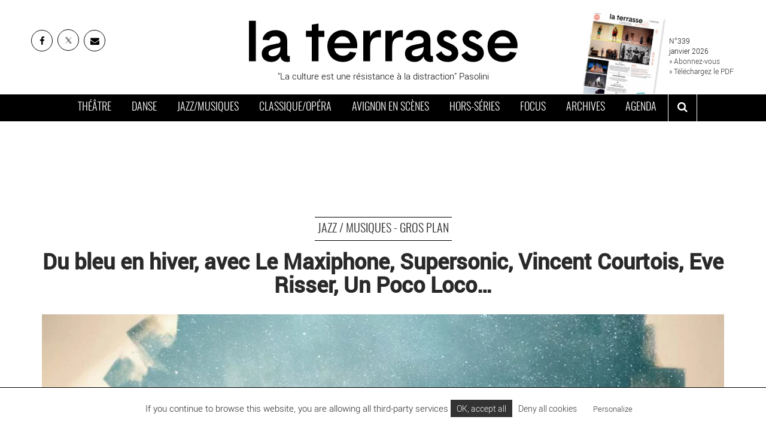

--- FILE ---
content_type: text/html; charset=UTF-8
request_url: https://www.journal-laterrasse.fr/du-bleu-en-hiver-avec-le-maxiphone-supersonic-vincent-courtois-eve-risser-un-poco-loco/
body_size: 16283
content:

<!DOCTYPE html>
<html lang="fr-FR">
<meta charset="utf-8" />
<link rel="canonical" href="https://www.journal-laterrasse.fr/du-bleu-en-hiver-avec-le-maxiphone-supersonic-vincent-courtois-eve-risser-un-poco-loco/">
<meta name="viewport" content="width=device-width, initial-scale=1">

<meta name='robots' content='index, follow, max-image-preview:large, max-snippet:-1, max-video-preview:-1' />
	<style>img:is([sizes="auto" i], [sizes^="auto," i]) { contain-intrinsic-size: 3000px 1500px }</style>
	
	<!-- This site is optimized with the Yoast SEO plugin v26.2 - https://yoast.com/wordpress/plugins/seo/ -->
	<title>Du bleu en hiver, avec Le Maxiphone, Supersonic, Vincent Courtois, Eve Risser, Un Poco Loco…</title>
	<meta name="description" content="Un festival de jazz de Brive à Tulle, des rives de la Corrèze à celles de la Vézère." />
	<link rel="canonical" href="https://www.journal-laterrasse.fr/du-bleu-en-hiver-avec-le-maxiphone-supersonic-vincent-courtois-eve-risser-un-poco-loco/" />
	<meta property="og:locale" content="fr_FR" />
	<meta property="og:type" content="article" />
	<meta property="og:title" content="Du bleu en hiver, avec Le Maxiphone, Supersonic, Vincent Courtois, Eve Risser, Un Poco Loco…" />
	<meta property="og:description" content="Un festival de jazz de Brive à Tulle, des rives de la Corrèze à celles de la Vézère." />
	<meta property="og:url" content="https://www.journal-laterrasse.fr/du-bleu-en-hiver-avec-le-maxiphone-supersonic-vincent-courtois-eve-risser-un-poco-loco/" />
	<meta property="og:site_name" content="Journal La Terrasse" />
	<meta property="article:publisher" content="https://www.facebook.com/journal.laterrasse/" />
	<meta property="article:published_time" content="2018-12-19T16:17:26+00:00" />
	<meta property="article:modified_time" content="2019-02-03T15:16:55+00:00" />
	<meta property="og:image" content="https://www.journal-laterrasse.fr/wp-content/uploads/2018/12/supersonic.jpg" />
	<meta property="og:image:width" content="1100" />
	<meta property="og:image:height" content="601" />
	<meta property="og:image:type" content="image/jpeg" />
	<meta name="author" content="dan_laterrasse" />
	<meta name="twitter:card" content="summary_large_image" />
	<meta name="twitter:creator" content="@news_laterrasse" />
	<meta name="twitter:site" content="@news_laterrasse" />
	<script type="application/ld+json" class="yoast-schema-graph">{"@context":"https://schema.org","@graph":[{"@type":"Article","@id":"https://www.journal-laterrasse.fr/du-bleu-en-hiver-avec-le-maxiphone-supersonic-vincent-courtois-eve-risser-un-poco-loco/#article","isPartOf":{"@id":"https://www.journal-laterrasse.fr/du-bleu-en-hiver-avec-le-maxiphone-supersonic-vincent-courtois-eve-risser-un-poco-loco/"},"author":{"name":"dan_laterrasse","@id":"https://www.journal-laterrasse.fr/#/schema/person/b90b3cc6827e54ce7555ab1e99ba7583"},"headline":"Du bleu en hiver, avec Le Maxiphone, Supersonic, Vincent Courtois, Eve Risser, Un Poco Loco…","datePublished":"2018-12-19T16:17:26+00:00","dateModified":"2019-02-03T15:16:55+00:00","mainEntityOfPage":{"@id":"https://www.journal-laterrasse.fr/du-bleu-en-hiver-avec-le-maxiphone-supersonic-vincent-courtois-eve-risser-un-poco-loco/"},"wordCount":326,"publisher":{"@id":"https://www.journal-laterrasse.fr/#organization"},"image":{"@id":"https://www.journal-laterrasse.fr/du-bleu-en-hiver-avec-le-maxiphone-supersonic-vincent-courtois-eve-risser-un-poco-loco/#primaryimage"},"thumbnailUrl":"https://www.journal-laterrasse.fr/wp-content/uploads/2018/12/supersonic.jpg","keywords":["Eve Risser","Vincent Courtois"],"articleSection":["Jazz / Musiques"],"inLanguage":"fr-FR"},{"@type":"WebPage","@id":"https://www.journal-laterrasse.fr/du-bleu-en-hiver-avec-le-maxiphone-supersonic-vincent-courtois-eve-risser-un-poco-loco/","url":"https://www.journal-laterrasse.fr/du-bleu-en-hiver-avec-le-maxiphone-supersonic-vincent-courtois-eve-risser-un-poco-loco/","name":"Du bleu en hiver, avec Le Maxiphone, Supersonic, Vincent Courtois, Eve Risser, Un Poco Loco…","isPartOf":{"@id":"https://www.journal-laterrasse.fr/#website"},"primaryImageOfPage":{"@id":"https://www.journal-laterrasse.fr/du-bleu-en-hiver-avec-le-maxiphone-supersonic-vincent-courtois-eve-risser-un-poco-loco/#primaryimage"},"image":{"@id":"https://www.journal-laterrasse.fr/du-bleu-en-hiver-avec-le-maxiphone-supersonic-vincent-courtois-eve-risser-un-poco-loco/#primaryimage"},"thumbnailUrl":"https://www.journal-laterrasse.fr/wp-content/uploads/2018/12/supersonic.jpg","datePublished":"2018-12-19T16:17:26+00:00","dateModified":"2019-02-03T15:16:55+00:00","description":"Un festival de jazz de Brive à Tulle, des rives de la Corrèze à celles de la Vézère.","breadcrumb":{"@id":"https://www.journal-laterrasse.fr/du-bleu-en-hiver-avec-le-maxiphone-supersonic-vincent-courtois-eve-risser-un-poco-loco/#breadcrumb"},"inLanguage":"fr-FR","potentialAction":[{"@type":"ReadAction","target":["https://www.journal-laterrasse.fr/du-bleu-en-hiver-avec-le-maxiphone-supersonic-vincent-courtois-eve-risser-un-poco-loco/"]}]},{"@type":"ImageObject","inLanguage":"fr-FR","@id":"https://www.journal-laterrasse.fr/du-bleu-en-hiver-avec-le-maxiphone-supersonic-vincent-courtois-eve-risser-un-poco-loco/#primaryimage","url":"https://www.journal-laterrasse.fr/wp-content/uploads/2018/12/supersonic.jpg","contentUrl":"https://www.journal-laterrasse.fr/wp-content/uploads/2018/12/supersonic.jpg","width":1100,"height":601,"caption":"Supersonic, le groupe de Thomas de Pourquery, invité du Festival « Du bleu en hiver »."},{"@type":"BreadcrumbList","@id":"https://www.journal-laterrasse.fr/du-bleu-en-hiver-avec-le-maxiphone-supersonic-vincent-courtois-eve-risser-un-poco-loco/#breadcrumb","itemListElement":[{"@type":"ListItem","position":1,"name":"Accueil","item":"https://www.journal-laterrasse.fr/"},{"@type":"ListItem","position":2,"name":"Du bleu en hiver, avec Le Maxiphone, Supersonic, Vincent Courtois, Eve Risser, Un Poco Loco…"}]},{"@type":"WebSite","@id":"https://www.journal-laterrasse.fr/#website","url":"https://www.journal-laterrasse.fr/","name":"Journal La Terrasse","description":"Théâtre, cirque, marionnettes, danse,musique classique, musique contemporaine, opéra, musiques du monde, jazz, chanson. Le journal de référence des arts vivants","publisher":{"@id":"https://www.journal-laterrasse.fr/#organization"},"potentialAction":[{"@type":"SearchAction","target":{"@type":"EntryPoint","urlTemplate":"https://www.journal-laterrasse.fr/?s={search_term_string}"},"query-input":{"@type":"PropertyValueSpecification","valueRequired":true,"valueName":"search_term_string"}}],"inLanguage":"fr-FR"},{"@type":"Organization","@id":"https://www.journal-laterrasse.fr/#organization","name":"Journal La Terrasse","url":"https://www.journal-laterrasse.fr/","logo":{"@type":"ImageObject","inLanguage":"fr-FR","@id":"https://www.journal-laterrasse.fr/#/schema/logo/image/","url":"https://www.journal-laterrasse.fr/wp-content/uploads/2018/12/logo2.jpg","contentUrl":"https://www.journal-laterrasse.fr/wp-content/uploads/2018/12/logo2.jpg","width":650,"height":150,"caption":"Journal La Terrasse"},"image":{"@id":"https://www.journal-laterrasse.fr/#/schema/logo/image/"},"sameAs":["https://www.facebook.com/journal.laterrasse/","https://x.com/news_laterrasse","https://www.instagram.com/journal.laterrasse/","https://www.linkedin.com/company/journal-la-terrasse/"]},{"@type":"Person","@id":"https://www.journal-laterrasse.fr/#/schema/person/b90b3cc6827e54ce7555ab1e99ba7583","name":"dan_laterrasse","image":{"@type":"ImageObject","inLanguage":"fr-FR","@id":"https://www.journal-laterrasse.fr/#/schema/person/image/","url":"https://secure.gravatar.com/avatar/5a6ae905dbb1813105dc80e93a3bcf88f1ba1e50ea5ca84c49e63938e30fada2?s=96&d=mm&r=g","contentUrl":"https://secure.gravatar.com/avatar/5a6ae905dbb1813105dc80e93a3bcf88f1ba1e50ea5ca84c49e63938e30fada2?s=96&d=mm&r=g","caption":"dan_laterrasse"},"description":"dan_laterrasse13"}]}</script>
	<!-- / Yoast SEO plugin. -->


<meta name='keywords' content='Eve Risser, Vincent Courtois' />
<style id='global-styles-inline-css' type='text/css'>
:root{--wp--preset--aspect-ratio--square: 1;--wp--preset--aspect-ratio--4-3: 4/3;--wp--preset--aspect-ratio--3-4: 3/4;--wp--preset--aspect-ratio--3-2: 3/2;--wp--preset--aspect-ratio--2-3: 2/3;--wp--preset--aspect-ratio--16-9: 16/9;--wp--preset--aspect-ratio--9-16: 9/16;--wp--preset--color--black: #000000;--wp--preset--color--cyan-bluish-gray: #abb8c3;--wp--preset--color--white: #fff;--wp--preset--color--pale-pink: #f78da7;--wp--preset--color--vivid-red: #cf2e2e;--wp--preset--color--luminous-vivid-orange: #ff6900;--wp--preset--color--luminous-vivid-amber: #fcb900;--wp--preset--color--light-green-cyan: #7bdcb5;--wp--preset--color--vivid-green-cyan: #00d084;--wp--preset--color--pale-cyan-blue: #8ed1fc;--wp--preset--color--vivid-cyan-blue: #0693e3;--wp--preset--color--vivid-purple: #9b51e0;--wp--preset--color--dark: #000000;--wp--preset--color--gray-light: #f4f4f4;--wp--preset--color--gray-medium: #a0a0a0;--wp--preset--gradient--vivid-cyan-blue-to-vivid-purple: linear-gradient(135deg,rgba(6,147,227,1) 0%,rgb(155,81,224) 100%);--wp--preset--gradient--light-green-cyan-to-vivid-green-cyan: linear-gradient(135deg,rgb(122,220,180) 0%,rgb(0,208,130) 100%);--wp--preset--gradient--luminous-vivid-amber-to-luminous-vivid-orange: linear-gradient(135deg,rgba(252,185,0,1) 0%,rgba(255,105,0,1) 100%);--wp--preset--gradient--luminous-vivid-orange-to-vivid-red: linear-gradient(135deg,rgba(255,105,0,1) 0%,rgb(207,46,46) 100%);--wp--preset--gradient--very-light-gray-to-cyan-bluish-gray: linear-gradient(135deg,rgb(238,238,238) 0%,rgb(169,184,195) 100%);--wp--preset--gradient--cool-to-warm-spectrum: linear-gradient(135deg,rgb(74,234,220) 0%,rgb(151,120,209) 20%,rgb(207,42,186) 40%,rgb(238,44,130) 60%,rgb(251,105,98) 80%,rgb(254,248,76) 100%);--wp--preset--gradient--blush-light-purple: linear-gradient(135deg,rgb(255,206,236) 0%,rgb(152,150,240) 100%);--wp--preset--gradient--blush-bordeaux: linear-gradient(135deg,rgb(254,205,165) 0%,rgb(254,45,45) 50%,rgb(107,0,62) 100%);--wp--preset--gradient--luminous-dusk: linear-gradient(135deg,rgb(255,203,112) 0%,rgb(199,81,192) 50%,rgb(65,88,208) 100%);--wp--preset--gradient--pale-ocean: linear-gradient(135deg,rgb(255,245,203) 0%,rgb(182,227,212) 50%,rgb(51,167,181) 100%);--wp--preset--gradient--electric-grass: linear-gradient(135deg,rgb(202,248,128) 0%,rgb(113,206,126) 100%);--wp--preset--gradient--midnight: linear-gradient(135deg,rgb(2,3,129) 0%,rgb(40,116,252) 100%);--wp--preset--font-size--small: 13px;--wp--preset--font-size--medium: 20px;--wp--preset--font-size--large: 36px;--wp--preset--font-size--x-large: 42px;--wp--preset--spacing--20: 0.44rem;--wp--preset--spacing--30: 0.67rem;--wp--preset--spacing--40: 1rem;--wp--preset--spacing--50: 1.5rem;--wp--preset--spacing--60: 2.25rem;--wp--preset--spacing--70: 3.38rem;--wp--preset--spacing--80: 5.06rem;--wp--preset--shadow--natural: 6px 6px 9px rgba(0, 0, 0, 0.2);--wp--preset--shadow--deep: 12px 12px 50px rgba(0, 0, 0, 0.4);--wp--preset--shadow--sharp: 6px 6px 0px rgba(0, 0, 0, 0.2);--wp--preset--shadow--outlined: 6px 6px 0px -3px rgba(255, 255, 255, 1), 6px 6px rgba(0, 0, 0, 1);--wp--preset--shadow--crisp: 6px 6px 0px rgba(0, 0, 0, 1);}:where(.is-layout-flex){gap: 0.5em;}:where(.is-layout-grid){gap: 0.5em;}body .is-layout-flex{display: flex;}.is-layout-flex{flex-wrap: wrap;align-items: center;}.is-layout-flex > :is(*, div){margin: 0;}body .is-layout-grid{display: grid;}.is-layout-grid > :is(*, div){margin: 0;}:where(.wp-block-columns.is-layout-flex){gap: 2em;}:where(.wp-block-columns.is-layout-grid){gap: 2em;}:where(.wp-block-post-template.is-layout-flex){gap: 1.25em;}:where(.wp-block-post-template.is-layout-grid){gap: 1.25em;}.has-black-color{color: var(--wp--preset--color--black) !important;}.has-cyan-bluish-gray-color{color: var(--wp--preset--color--cyan-bluish-gray) !important;}.has-white-color{color: var(--wp--preset--color--white) !important;}.has-pale-pink-color{color: var(--wp--preset--color--pale-pink) !important;}.has-vivid-red-color{color: var(--wp--preset--color--vivid-red) !important;}.has-luminous-vivid-orange-color{color: var(--wp--preset--color--luminous-vivid-orange) !important;}.has-luminous-vivid-amber-color{color: var(--wp--preset--color--luminous-vivid-amber) !important;}.has-light-green-cyan-color{color: var(--wp--preset--color--light-green-cyan) !important;}.has-vivid-green-cyan-color{color: var(--wp--preset--color--vivid-green-cyan) !important;}.has-pale-cyan-blue-color{color: var(--wp--preset--color--pale-cyan-blue) !important;}.has-vivid-cyan-blue-color{color: var(--wp--preset--color--vivid-cyan-blue) !important;}.has-vivid-purple-color{color: var(--wp--preset--color--vivid-purple) !important;}.has-black-background-color{background-color: var(--wp--preset--color--black) !important;}.has-cyan-bluish-gray-background-color{background-color: var(--wp--preset--color--cyan-bluish-gray) !important;}.has-white-background-color{background-color: var(--wp--preset--color--white) !important;}.has-pale-pink-background-color{background-color: var(--wp--preset--color--pale-pink) !important;}.has-vivid-red-background-color{background-color: var(--wp--preset--color--vivid-red) !important;}.has-luminous-vivid-orange-background-color{background-color: var(--wp--preset--color--luminous-vivid-orange) !important;}.has-luminous-vivid-amber-background-color{background-color: var(--wp--preset--color--luminous-vivid-amber) !important;}.has-light-green-cyan-background-color{background-color: var(--wp--preset--color--light-green-cyan) !important;}.has-vivid-green-cyan-background-color{background-color: var(--wp--preset--color--vivid-green-cyan) !important;}.has-pale-cyan-blue-background-color{background-color: var(--wp--preset--color--pale-cyan-blue) !important;}.has-vivid-cyan-blue-background-color{background-color: var(--wp--preset--color--vivid-cyan-blue) !important;}.has-vivid-purple-background-color{background-color: var(--wp--preset--color--vivid-purple) !important;}.has-black-border-color{border-color: var(--wp--preset--color--black) !important;}.has-cyan-bluish-gray-border-color{border-color: var(--wp--preset--color--cyan-bluish-gray) !important;}.has-white-border-color{border-color: var(--wp--preset--color--white) !important;}.has-pale-pink-border-color{border-color: var(--wp--preset--color--pale-pink) !important;}.has-vivid-red-border-color{border-color: var(--wp--preset--color--vivid-red) !important;}.has-luminous-vivid-orange-border-color{border-color: var(--wp--preset--color--luminous-vivid-orange) !important;}.has-luminous-vivid-amber-border-color{border-color: var(--wp--preset--color--luminous-vivid-amber) !important;}.has-light-green-cyan-border-color{border-color: var(--wp--preset--color--light-green-cyan) !important;}.has-vivid-green-cyan-border-color{border-color: var(--wp--preset--color--vivid-green-cyan) !important;}.has-pale-cyan-blue-border-color{border-color: var(--wp--preset--color--pale-cyan-blue) !important;}.has-vivid-cyan-blue-border-color{border-color: var(--wp--preset--color--vivid-cyan-blue) !important;}.has-vivid-purple-border-color{border-color: var(--wp--preset--color--vivid-purple) !important;}.has-vivid-cyan-blue-to-vivid-purple-gradient-background{background: var(--wp--preset--gradient--vivid-cyan-blue-to-vivid-purple) !important;}.has-light-green-cyan-to-vivid-green-cyan-gradient-background{background: var(--wp--preset--gradient--light-green-cyan-to-vivid-green-cyan) !important;}.has-luminous-vivid-amber-to-luminous-vivid-orange-gradient-background{background: var(--wp--preset--gradient--luminous-vivid-amber-to-luminous-vivid-orange) !important;}.has-luminous-vivid-orange-to-vivid-red-gradient-background{background: var(--wp--preset--gradient--luminous-vivid-orange-to-vivid-red) !important;}.has-very-light-gray-to-cyan-bluish-gray-gradient-background{background: var(--wp--preset--gradient--very-light-gray-to-cyan-bluish-gray) !important;}.has-cool-to-warm-spectrum-gradient-background{background: var(--wp--preset--gradient--cool-to-warm-spectrum) !important;}.has-blush-light-purple-gradient-background{background: var(--wp--preset--gradient--blush-light-purple) !important;}.has-blush-bordeaux-gradient-background{background: var(--wp--preset--gradient--blush-bordeaux) !important;}.has-luminous-dusk-gradient-background{background: var(--wp--preset--gradient--luminous-dusk) !important;}.has-pale-ocean-gradient-background{background: var(--wp--preset--gradient--pale-ocean) !important;}.has-electric-grass-gradient-background{background: var(--wp--preset--gradient--electric-grass) !important;}.has-midnight-gradient-background{background: var(--wp--preset--gradient--midnight) !important;}.has-small-font-size{font-size: var(--wp--preset--font-size--small) !important;}.has-medium-font-size{font-size: var(--wp--preset--font-size--medium) !important;}.has-large-font-size{font-size: var(--wp--preset--font-size--large) !important;}.has-x-large-font-size{font-size: var(--wp--preset--font-size--x-large) !important;}
:where(.wp-block-post-template.is-layout-flex){gap: 1.25em;}:where(.wp-block-post-template.is-layout-grid){gap: 1.25em;}
:where(.wp-block-columns.is-layout-flex){gap: 2em;}:where(.wp-block-columns.is-layout-grid){gap: 2em;}
:root :where(.wp-block-pullquote){font-size: 1.5em;line-height: 1.6;}
</style>
<script type="text/javascript" src="https://cdn.by.wonderpush.com/sdk/1.1/wonderpush-loader.min.js" async></script>
<script type="text/javascript">
  window.WonderPush = window.WonderPush || [];
  window.WonderPush.push(['init', {"customDomain":"https:\/\/www.journal-laterrasse.fr\/wp-content\/plugins\/mailin\/","serviceWorkerUrl":"wonderpush-worker-loader.min.js?webKey=38873d5c4547bb5260e9917886e671b9ad696e642b9c5e34a90d7aef00f9d83a","frameUrl":"wonderpush.min.html","webKey":"38873d5c4547bb5260e9917886e671b9ad696e642b9c5e34a90d7aef00f9d83a"}]);
</script><meta name="apple-itunes-app" content="app-id=1105523373">
<meta name="facebook-domain-verification" content="p515ber8n2vmz8je4k1xgufz0rh2gm" />  
<link rel="shortcut icon" type="image/x-icon" href="https://www.journal-laterrasse.fr/wp-content/themes/laterrasse/assets/img/favicon.png">
  

<!-- Google Tag Manager -->
<script>(function(w,d,s,l,i){w[l]=w[l]||[];w[l].push({'gtm.start':
new Date().getTime(),event:'gtm.js'});var f=d.getElementsByTagName(s)[0],
j=d.createElement(s),dl=l!='dataLayer'?'&l='+l:'';j.async=true;j.src=
'https://www.googletagmanager.com/gtm.js?id='+i+dl;f.parentNode.insertBefore(j,f);
})(window,document,'script','dataLayer','GTM-MCNFHBF');</script>
<!-- End Google Tag Manager -->


<link href="https://www.journal-laterrasse.fr/wp-content/themes/laterrasse/assets/css/main.min.css?v=23" rel="stylesheet" media="all" defer>
</head>

<body>
<!-- Google Tag Manager (noscript) -->
<noscript><iframe src="https://www.googletagmanager.com/ns.html?id=GTM-MCNFHBF"
height="0" width="0" style="display:none;visibility:hidden"></iframe></noscript>
<!-- End Google Tag Manager (noscript) -->

<div id="searchbox">
  <div class="close-btn"><i class="fa fa-times-circle" aria-hidden="true"></i></div>
       <form class="form-inline" action="/">
  <div class="form-group">
    <input type="text" class="form-control"  name="s" id="s"  placeholder="mot clé">
  </div>
    <button type="submit" class="btn btn-default">OK</button>
</form>
 
</div>

  <header id="mainheader">
    <div class="head container-fluid">
      <div class="row-height">
        <div class="col-sm-3 links col-height">

          <ul class="list-inline">

            <li><a href="https://www.facebook.com/journal.laterrasse/" target="_blank" rel="noopener" class="top-social" title="La Terrasse sur Facebook - Nouvelle fenêtre"><i class="fa fa-facebook"></i></a></li>
            <li><a href="https://twitter.com/news_laterrasse" target="_blank" rel="noopener" class="top-social" title="Twitter La Terrasse - Nouvelle fenêtre">
<svg width="16" height="16" viewBox="0 0 24 24" fill="none" xmlns="http://www.w3.org/2000/svg">
<path d="M16.82 20.768L3.753 3.968C3.68413 3.87931 3.64152 3.77307 3.63004 3.66137C3.61855 3.54967 3.63864 3.43698 3.68803 3.33613C3.73741 3.23528 3.8141 3.15032 3.90938 3.09089C4.00466 3.03147 4.11471 2.99998 4.227 3H6.707C6.79829 3.00014 6.88836 3.0211 6.97032 3.06131C7.05229 3.10151 7.124 3.15989 7.18 3.232L20.247 20.032C20.3159 20.1207 20.3585 20.2269 20.37 20.3386C20.3814 20.4503 20.3614 20.563 20.312 20.6639C20.2626 20.7647 20.1859 20.8497 20.0906 20.9091C19.9953 20.9685 19.8853 21 19.773 21H17.293C17.2017 20.9999 17.1116 20.9789 17.0297 20.9387C16.9477 20.8985 16.876 20.8401 16.82 20.768Z" stroke="black" stroke-width="1.5"/>
<path d="M20 3L4 21" stroke="black" stroke-linecap="round"/>
</svg></a></li>
            <li><a href="https://sibforms.com/serve/[base64]" target="_blank" rel="noopener" class="top-social" title="Inscrivez-vous à la newsletter de La Terrasse"><i class="fa fa-envelope"></i></a></li>
          </ul>
        </div>

        <div class="col-sm-6 brand col-height">
               <a href="https://www.journal-laterrasse.fr" title="La Terrasse">
           <img src="https://www.journal-laterrasse.fr/wp-content/themes/laterrasse/assets/img/Logo_LaTerrasse.svg" width="450" height="78" alt="La Terrasse">
          
         </a>

                   <p>"La culture est une résistance à la distraction" Pasolini</p>
       </div>

       <div class="col-sm-3 couv col-height">

        
        <figure>
          <img width="250" height="355" src="https://www.journal-laterrasse.fr/wp-content/uploads/2025/12/Une_LA_TERRASSE_339_janvier2026.jpg" class="attachment- size- wp-post-image" alt="" title="Télécharger le Journal La Terrasse" decoding="async" loading="lazy" />          <figcaption> N°339 <br> 
            janvier 2026<br> 
            <a href="/abonnement/">» Abonnez-vous</a><br>
            <a href="/journal/">» Téléchargez le PDF</a>
          </figcaption>
        </figure>

            

      </div>
      
    </div>
  </div>



  <nav id="navbar-main" class="navbar">
    <div class="container-fluid">
      <div class="navbar-header">
        <button type="button" class="navbar-toggle collapsed" data-toggle="collapse" data-target="#navbar" aria-expanded="false" aria-controls="navbar">
          <span class="sr-only">Toggle navigation</span>
          <span class="icon-bar"></span>
          <span class="icon-bar"></span>
          <span class="icon-bar"></span>
        </button>
      </div>
      <div id="navbar" class="collapse navbar-collapse">

        <ul class="nav navbar-nav ">
          <li class="theatre"><a href="https://www.journal-laterrasse.fr/theatre/" title="Actualité théâtre, théâtre contemporain, cirque, marionnettes sur Paris et en France : agenda des spectacles et sorties, critiques de pièces, entretiens">Théâtre</a></li>
        <li class="danse"><a href="https://www.journal-laterrasse.fr/danse/" title="Actualité danse, danse contemporaine sur Paris et en France : agenda des spectacles et sorties, critiques de ballets et spectacles, lieux de référence, entretiens">Danse</a></li>
        <li class="musiques"><a href="https://www.journal-laterrasse.fr/musiques/" title="Actualité jazz, musique contemporaine, comédie musicale, concerts sur Paris et en France : agenda des spectacles et sorties, critiques de concerts, lieux de référence">Jazz/Musiques</a></li>
        <li class="classique"><a href="https://www.journal-laterrasse.fr/classique/" title="Actualité opéra, musique classique, musique de chambre, concert symphonique sur Paris et en France : agenda des spectacles et sorties, critiques de concerts, entretiens">Classique/Opéra</a></li>
        <li class="avignon"><a href="https://www.journal-laterrasse.fr/festival-avignon/" title="Toute l'actualité du Festival d'Avignon : l'agenda et les critiques des pièces de théâtres et des spectacles du Festival">Avignon en scènes</a></li>
        <li class="horsserie"><a href="https://www.journal-laterrasse.fr/hors-series-accueil/" title="Les numéros hors-séries du Journal la Terrasse : cirque, théâtre, danse, opéra...">Hors-séries</a></li>
        <li class="focus"><a href="https://www.journal-laterrasse.fr/focus-accueil/" title="Les focus du Journal la Terrasse">Focus</a></li>
        <li class="focus"><a href="https://www.journal-laterrasse.fr/journal/" title="Les archives du Journal la Terrasse">Archives</a></li>
        <li class="focus"><a href="https://www.journal-laterrasse.fr/agenda/" title="L'agenda des sorties et spectacles sur Paris et en France : Théâtre, opéra, jazz, danse...">Agenda</a></li>

         <li class="last" ><button id="btnsearch" aria-label="ouvrir la recherche" aria-controls="searchbox"><i class="fa fa-search" aria-hidden="true" ></i></button></li>
       </ul>

     </div>
     <!--/.nav-collapse -->
   </div>
 </nav>
</header>

<div id="hban_1" class="horizontal_ban container"></div> 



<!-- ////////////////////////////// CONTENU PRINCIPAL ////////////////////////////// -->
<style>
  .content a{
    text-decoration: underline;
  }
   .content a:hover{
    text-decoration: none;
  }

</style>
<main  >
  <div class="container">
<section class="ban-article">

    <p class="cat"><a href="../musiques" >Jazz / Musiques - Gros Plan</a></p>
    <h1>Du bleu en hiver, avec Le Maxiphone, Supersonic, Vincent Courtois, Eve Risser, Un Poco Loco…</h1>
    <div class="cover cover_wrapper cover_diaporama">
              
     
      <img width="1098" height="600" src="https://www.journal-laterrasse.fr/wp-content/uploads/2018/12/supersonic-1098x600.jpg" class=" wp-post-image" alt="Du bleu en hiver, avec Le Maxiphone, Supersonic, Vincent Courtois, Eve Risser, Un Poco Loco… - Critique sortie Jazz / Musiques Tulle Salle Latreille" decoding="async" fetchpriority="high" srcset="https://www.journal-laterrasse.fr/wp-content/uploads/2018/12/supersonic-1098x600.jpg 1098w, https://www.journal-laterrasse.fr/wp-content/uploads/2018/12/supersonic-480x262.jpg 480w, https://www.journal-laterrasse.fr/wp-content/uploads/2018/12/supersonic-768x420.jpg 768w, https://www.journal-laterrasse.fr/wp-content/uploads/2018/12/supersonic-600x328.jpg 600w, https://www.journal-laterrasse.fr/wp-content/uploads/2018/12/supersonic-350x191.jpg 350w, https://www.journal-laterrasse.fr/wp-content/uploads/2018/12/supersonic-670x366.jpg 670w, https://www.journal-laterrasse.fr/wp-content/uploads/2018/12/supersonic.jpg 1100w" sizes="(max-width: 1098px) 100vw, 1098px" />      <div class="copyright">©<span>Supersonic, le groupe de Thomas de Pourquery, invité du Festival « Du bleu en hiver ».</span></div>
                           </div>
  <div class="legende">Supersonic, le groupe de Thomas de Pourquery, invité du Festival « Du bleu en hiver ».</div>

  <div class="cartouche">
      <h2>CORREZE / FESTIVAL </h2>
      <span>Publié le 19 décembre 2018 - N° 272</span>    


  </div>


</section>

<section class="main-article">
  <div class="row">
  <aside class="col-sm-2 share-bar">
    <h2>Partager sur</h2>
    <ul class="list-unstyled shares">
      <li><a href="#" class="fbshare"><i class="fa fa-facebook"></i> FACEBOOK</a> </li>
       <li><a href="#" class="twshare"><i class="fa fa-twitter"></i> TWITTER</a> </li>
       <li><a href="#" class="linkedinshare"><i class="fa fa-linkedin"></i> LINKEDIN</a> </li>
        <li><a href="#" class="mailshare"><i class="fa fa-envelope"></i> MAIL</a> </li>
        
        <!-- <li><a href="#" class="embedshare" data-toggle="modal" data-target=".modal-embed"><i class="fa fa-code" ></i> INtégrer</a> </li> -->
            </ul>


  </aside>

  <div class="col-sm-7 content">
    <div class="chapo"> <p><strong>Un festival de jazz de Brive à Tulle, des rives de la Corrèze à celles de la Vézère.</strong></p>
  </div>
    </p><p>Du bleu bien sûr mais aussi et peut-être surtout du beau et du bon sont au programme de ce jeune et brillant festival, qui compte déjà treize éditions à son actif. Accueillie sous la bannière de L’Empreinte, la nouvelle scène nationale de Brive-Tulle, la programmation se déploie aussi hors-les-murs au fil de 28 concerts (dont la moitié sont gratuits), autour du goût assumé et revendiqué « <em>de s’aventurer dans les genres musicaux les plus variés pour le plaisir de la découverte et de l’émotion </em>». Impossible de citer tous ses invités mais l’affiche du festival convoque à la fois des forces musicales locales reconnues (on pense au remuant collectif Le Maxiphone) et des artistes de premier plan qui font l’actualité au niveau national et international.</p><div class="squarepost_ban" id="pban"></div>
<p><strong>Casting de choc</strong></p>
<p>A remarquer prioritairement au programme : le trio « Love of life » du violoncelliste Vincent Courtois inspiré par l’écrivain américain Jack London, le trio Un Poco Loco (avec Fidel Fourneyron au trombone) dans deux programmes et hommages (« Feelin’ Pretty » autour de Leonard Bernstein et « Ornithologie » pour saluer Charlie Parker), le saxophoniste Emile Parisien pour les dix ans de son quartet dans le répertoire du nouvel album « Double Screening », le rayonnant Supersonic Quintet de Thomas de Pourquery, le passionnant et jeune trio Three days of forest récemment distingué par Jazz Migration, le White Desert Orchestra de la pianiste et compositrice Eve Risser, l’une des plus singulières aventures de grande formation en Europe, ou encore le pianiste Roberto Negro qui dans « Celui qui porte des œufs ne se bagarre pas », s’empare des mots du romancier congolais Fiston Mwanza Mujila. Avant de finir sur le dancefloor, en concert de clôture, avec le Rai fiévreux du chanteur Sofiane Saidi associé aux musiciens de Mazalda, entre électronique et derbouka.</p>
<p>Jean-Luc Caradec</p>
 <div class="tags">
    <a href="https://www.journal-laterrasse.fr/tag/eve-risser/" rel="tag">Eve Risser</a><a href="https://www.journal-laterrasse.fr/tag/vincent-courtois/" rel="tag">Vincent Courtois</a>    </div>


</div>

    <aside class="col-sm-3">

    <div id="vban_1" class="vertical_ban"></div>    
      <div class="viewspost">
        
		<div class="top">
	<h2>les plus lus</h2>
	<a href="https://www.journal-laterrasse.fr/christian-olivier-et-son-groupe-les-tetes-raides-mis-a-lhonneur-par-le-theatre-dejazet/"><article class="row no-gutter">
			<div class="col-sm-4"><img width="480" height="262" src="[data-uri]" class="lazy wp-post-image" alt="" data-original="https://www.journal-laterrasse.fr/wp-content/uploads/2025/12/Christian-Olivier@Hadrien-Picard_r-480x262.jpg" decoding="async" loading="lazy" srcset="https://www.journal-laterrasse.fr/wp-content/uploads/2025/12/Christian-Olivier@Hadrien-Picard_r-480x262.jpg 480w, https://www.journal-laterrasse.fr/wp-content/uploads/2025/12/Christian-Olivier@Hadrien-Picard_r-768x419.jpg 768w, https://www.journal-laterrasse.fr/wp-content/uploads/2025/12/Christian-Olivier@Hadrien-Picard_r.jpg 1100w" sizes="auto, (max-width: 480px) 100vw, 480px" />		
			</div>
			<div class="col-sm-7">
				<span class="cat">Jazz / Musiques - Agenda </span>
				<p>Christian Olivier et son groupe Les Têtes Raides mis à l&rsquo;honneur par le Théâtre Déjazet</p> 
			</div>
			<div class="col-sm-1">1</div>
            </article>
            </a><a href="https://www.journal-laterrasse.fr/stomp-casse-les-codes-et-brise-les-oeilleres/"><article class="row no-gutter">
			<div class="col-sm-4"><img width="480" height="262" src="[data-uri]" class="lazy wp-post-image" alt="" data-original="https://www.journal-laterrasse.fr/wp-content/uploads/2025/10/Stomp-c-Steve-McNicholas_r-480x262.jpg" decoding="async" loading="lazy" srcset="https://www.journal-laterrasse.fr/wp-content/uploads/2025/10/Stomp-c-Steve-McNicholas_r-480x262.jpg 480w, https://www.journal-laterrasse.fr/wp-content/uploads/2025/10/Stomp-c-Steve-McNicholas_r-768x419.jpg 768w, https://www.journal-laterrasse.fr/wp-content/uploads/2025/10/Stomp-c-Steve-McNicholas_r.jpg 1100w" sizes="auto, (max-width: 480px) 100vw, 480px" />		
			</div>
			<div class="col-sm-7">
				<span class="cat">Musiques du monde - Agenda </span>
				<p>Stomp casse les codes et brise les œillères</p> 
			</div>
			<div class="col-sm-1">2</div>
            </article>
            </a><a href="https://www.journal-laterrasse.fr/africolor-met-en-oeuvre-un-gros-plan-sur-le-cinquantenaire-des-independances-lusophones-notamment-en-angola/"><article class="row no-gutter">
			<div class="col-sm-4"><img width="480" height="263" src="[data-uri]" class="lazy wp-post-image" alt="" data-original="https://www.journal-laterrasse.fr/wp-content/uploads/2025/10/africolor_angola_credits-Eden-Sapalalo-1-480x263.jpg" decoding="async" loading="lazy" srcset="https://www.journal-laterrasse.fr/wp-content/uploads/2025/10/africolor_angola_credits-Eden-Sapalalo-1-480x263.jpg 480w, https://www.journal-laterrasse.fr/wp-content/uploads/2025/10/africolor_angola_credits-Eden-Sapalalo-1-768x421.jpg 768w, https://www.journal-laterrasse.fr/wp-content/uploads/2025/10/africolor_angola_credits-Eden-Sapalalo-1.jpg 1100w" sizes="auto, (max-width: 480px) 100vw, 480px" />		
			</div>
			<div class="col-sm-7">
				<span class="cat">World music - Festival </span>
				<p>Africolor met en œuvre un gros plan sur le cinquantenaire des indépendances lusophones, notamment en Angola</p> 
			</div>
			<div class="col-sm-1">3</div>
            </article>
            </a><a href="https://www.journal-laterrasse.fr/the-orchestral-qawwali-project-cree-une-extase-qui-conjugue-corps-et-ame/"><article class="row no-gutter">
			<div class="col-sm-4"><img width="480" height="262" src="[data-uri]" class="lazy wp-post-image" alt="" data-original="https://www.journal-laterrasse.fr/wp-content/uploads/2025/10/orchestral_qawwali_projectJPG_r-480x262.jpg" decoding="async" loading="lazy" srcset="https://www.journal-laterrasse.fr/wp-content/uploads/2025/10/orchestral_qawwali_projectJPG_r-480x262.jpg 480w, https://www.journal-laterrasse.fr/wp-content/uploads/2025/10/orchestral_qawwali_projectJPG_r-768x419.jpg 768w, https://www.journal-laterrasse.fr/wp-content/uploads/2025/10/orchestral_qawwali_projectJPG_r.jpg 1100w" sizes="auto, (max-width: 480px) 100vw, 480px" />		
			</div>
			<div class="col-sm-7">
				<span class="cat">Musiques du monde - Agenda </span>
				<p>The Orchestral Qawwali Project crée une extase qui conjugue corps et âme</p> 
			</div>
			<div class="col-sm-1">4</div>
            </article>
            </a><a href="https://www.journal-laterrasse.fr/le-collectif-de-taiko-japonais-kodo-est-de-retour-pour-presenter-luminance/"><article class="row no-gutter">
			<div class="col-sm-4"><img width="480" height="262" src="[data-uri]" class="lazy wp-post-image" alt="" data-original="https://www.journal-laterrasse.fr/wp-content/uploads/2025/10/Kodo-c-DR_r-480x262.jpg" decoding="async" loading="lazy" srcset="https://www.journal-laterrasse.fr/wp-content/uploads/2025/10/Kodo-c-DR_r-480x262.jpg 480w, https://www.journal-laterrasse.fr/wp-content/uploads/2025/10/Kodo-c-DR_r-768x419.jpg 768w, https://www.journal-laterrasse.fr/wp-content/uploads/2025/10/Kodo-c-DR_r.jpg 1100w" sizes="auto, (max-width: 480px) 100vw, 480px" />		
			</div>
			<div class="col-sm-7">
				<span class="cat">Musiques du monde - Agenda </span>
				<p> le collectif de taïko japonais Kodo est de retour pour présenter « Luminance »</p> 
			</div>
			<div class="col-sm-1">5</div>
            </article>
            </a></div>          
      </div>


      <div class="fb">
         
      </div> 

  </aside>

</div>
</section>
<div class="mt-5 main-art-ban">

<div id="hban_3" class="horizontal_ban container"></div></div>

<section class="art-infos" id="artinfos">

  
  <div class="row no-gutter">
    <div class="col-sm-6">
      <div class="infos">
      <h2>A propos de l'événement</h2>
              <strong>Du bleu en hiver, avec Le Maxiphone, Supersonic, Vincent Courtois, Eve Risser, Un Poco Loco…</strong> <br>
                        du jeudi 24 janvier 2019 au samedi 2 février 2019 <br> 
          
      Salle Latreille<br>Impasse Latreille, 19000 Tulle<br>
      <br><p>Tél. 05 55 22 15 22.</p>

</div>


    </div>
    <div class="col-sm-6">
     <div id="artmap"></div>

  <script type="text/javascript">
        var imgdir="https://www.journal-laterrasse.fr/wp-content/themes/laterrasse/assets/img";
        var commune="";
        var datas =[{"title":"Du bleu en hiver, avec Le Maxiphone, Supersonic, Vincent Courtois, Eve Risser, Un Poco Loco\u2026","section":"musiques","lat":"45.266962626035784","lng":"1.7707410408183935","slug":"du-bleu-en-hiver-avec-le-maxiphone-supersonic-vincent-courtois-eve-risser-un-poco-loco","fileurl":"https:\/\/www.journal-laterrasse.fr\/wp-content\/uploads\/2018\/12\/supersonic-350x200.jpg","infos":[{"term_id":22768,"name":"Salle Latreille","slug":"salle-latreille","term_group":0,"term_taxonomy_id":22844,"taxonomy":"lieu","description":"","parent":0,"count":1,"filter":"raw"}]}]        </script>
      </div>


  </div>



</section>
 



<nav class="row otherposts no-gutter">

<div class="col-sm-6">
  <a href="https://www.journal-laterrasse.fr/poetic-trance-nouvel-album-daziz-sahmaoui/">

   <div class="cover">
                        <img width="1098" height="600" src="[data-uri]" class="lazy wp-post-image" alt="" data-original="https://www.journal-laterrasse.fr/wp-content/uploads/2018/12/aziz_sahmaoui©Thomas-Dorn-1098x600.jpg" decoding="async" srcset="https://www.journal-laterrasse.fr/wp-content/uploads/2018/12/aziz_sahmaoui©Thomas-Dorn-1098x600.jpg 1098w, https://www.journal-laterrasse.fr/wp-content/uploads/2018/12/aziz_sahmaoui©Thomas-Dorn-480x262.jpg 480w, https://www.journal-laterrasse.fr/wp-content/uploads/2018/12/aziz_sahmaoui©Thomas-Dorn-768x420.jpg 768w, https://www.journal-laterrasse.fr/wp-content/uploads/2018/12/aziz_sahmaoui©Thomas-Dorn-600x328.jpg 600w, https://www.journal-laterrasse.fr/wp-content/uploads/2018/12/aziz_sahmaoui©Thomas-Dorn-350x191.jpg 350w, https://www.journal-laterrasse.fr/wp-content/uploads/2018/12/aziz_sahmaoui©Thomas-Dorn-670x366.jpg 670w, https://www.journal-laterrasse.fr/wp-content/uploads/2018/12/aziz_sahmaoui©Thomas-Dorn.jpg 1100w" sizes="(max-width: 1098px) 100vw, 1098px" />         </div>

    <div class="caption">
      <span><i class="fa fa-chevron-left"></i> précédent</span>

      <p>« Poetic Trance », nouvel album d’Aziz Sahmaoui</p></div>


    </a>
</div>
  




<div class="col-sm-6 text-right">
  <a href="https://www.journal-laterrasse.fr/les-melodies-du-bonheur-de-marc-berthoumieux-dans-son-nouvel-album-le-bal-des-mondes/">
   <div class="cover">
                        <img width="670" height="365" src="[data-uri]" class="lazy wp-post-image" alt="" data-original="https://www.journal-laterrasse.fr/wp-content/uploads/2018/12/Marc_Berthoumieux-670x365.jpg" decoding="async" srcset="https://www.journal-laterrasse.fr/wp-content/uploads/2018/12/Marc_Berthoumieux-670x365.jpg 670w, https://www.journal-laterrasse.fr/wp-content/uploads/2018/12/Marc_Berthoumieux-350x191.jpg 350w, https://www.journal-laterrasse.fr/wp-content/uploads/2018/12/Marc_Berthoumieux-768x419.jpg 768w, https://www.journal-laterrasse.fr/wp-content/uploads/2018/12/Marc_Berthoumieux-600x327.jpg 600w, https://www.journal-laterrasse.fr/wp-content/uploads/2018/12/Marc_Berthoumieux.jpg 1100w" sizes="(max-width: 670px) 100vw, 670px" />         </div>

    <div class="caption">
      <span>suivant <i class="fa fa-chevron-right"></i> </span>
      <p>Les mélodies du bonheur de Marc Berthoumieux dans son nouvel album « Le bal des mondes »</p>
    </div>
</a>
  </div>
</nav>


      <div class=" text-center mt-5">
          <a class="bt bt-border" href="../musiques" >Tous les articles Jazz / Musiques</a>
      </div>


</div>







     
   
 <section class="more-art">
  <div class="container">
 <h2><span>A lire aussi sur La Terrasse</span> </h2>
  <div class="row">
    <div class="col-sm-4 item-more">
      
      <article>
        <a href="https://www.journal-laterrasse.fr/le-clarinettiste-yom-en-trio-avec-frederic-deville-au-violoncelle-et-giani-caserotto-a-la-guitare/" title="Le clarinettiste Yom en trio avec Fréderic Deville au violoncelle et Giani Caserotto à la guitare - Critique sortie Jazz / Musiques Pantin La Dynamo de Pantin">
          <div class="cover cover_wrapper">
                        <img width="480" height="262" src="[data-uri]" class="lazy wp-post-image" alt="Le clarinettiste Yom en trio avec Fréderic Deville au violoncelle et Giani Caserotto à la guitare - Critique sortie Jazz / Musiques Pantin La Dynamo de Pantin" data-original="https://www.journal-laterrasse.fr/wp-content/uploads/2018/12/yom-480x262.jpg" decoding="async" loading="lazy" srcset="https://www.journal-laterrasse.fr/wp-content/uploads/2018/12/yom-480x262.jpg 480w, https://www.journal-laterrasse.fr/wp-content/uploads/2018/12/yom-768x419.jpg 768w, https://www.journal-laterrasse.fr/wp-content/uploads/2018/12/yom-600x327.jpg 600w, https://www.journal-laterrasse.fr/wp-content/uploads/2018/12/yom-350x191.jpg 350w, https://www.journal-laterrasse.fr/wp-content/uploads/2018/12/yom-670x365.jpg 670w, https://www.journal-laterrasse.fr/wp-content/uploads/2018/12/yom.jpg 1100w" sizes="auto, (max-width: 480px) 100vw, 480px" />                      </div>
      

         <div class="caption">
          <span class="cat">Jazz / Musiques - Agenda </span>
           <h3>Le clarinettiste Yom en trio avec Fréderic Deville au violoncelle et Giani Caserotto à la guitare</h3>
           <p>Le véloce clarinettiste qui joue à [...]</p>
           <time>Le vendredi 25 janvier 2019</time> 
         </div>
         </a>
         <a href="https://www.journal-laterrasse.fr/le-clarinettiste-yom-en-trio-avec-frederic-deville-au-violoncelle-et-giani-caserotto-a-la-guitare/" class="bllink">Le clarinettiste Yom en trio avec Fréderic Deville au violoncelle et Giani Caserotto à la guitare - Critique sortie Jazz / Musiques Pantin La Dynamo de Pantin </a>
       </article></div>
      <div class="col-sm-4 item-more">
      
      <article>
        <a href="https://www.journal-laterrasse.fr/au-sunset-sunside-avec-alain-jean-marie-pete-horsfall-et-walt-weiskopf/" title="Au Sunset-Sunside, avec Alain Jean-Marie, Pete Horsfall et Walt Weiskopf - Critique sortie Jazz / Musiques Paris Sunset-Sunside">
          <div class="cover cover_wrapper">
                        <img width="480" height="262" src="[data-uri]" class="lazy wp-post-image" alt="Au Sunset-Sunside, avec Alain Jean-Marie, Pete Horsfall et Walt Weiskopf - Critique sortie Jazz / Musiques Paris Sunset-Sunside" data-original="https://www.journal-laterrasse.fr/wp-content/uploads/2018/12/Walt_Weiskopf-480x262.jpg" decoding="async" loading="lazy" srcset="https://www.journal-laterrasse.fr/wp-content/uploads/2018/12/Walt_Weiskopf-480x262.jpg 480w, https://www.journal-laterrasse.fr/wp-content/uploads/2018/12/Walt_Weiskopf-768x420.jpg 768w, https://www.journal-laterrasse.fr/wp-content/uploads/2018/12/Walt_Weiskopf-1098x600.jpg 1098w, https://www.journal-laterrasse.fr/wp-content/uploads/2018/12/Walt_Weiskopf-600x328.jpg 600w, https://www.journal-laterrasse.fr/wp-content/uploads/2018/12/Walt_Weiskopf-350x191.jpg 350w, https://www.journal-laterrasse.fr/wp-content/uploads/2018/12/Walt_Weiskopf-670x366.jpg 670w, https://www.journal-laterrasse.fr/wp-content/uploads/2018/12/Walt_Weiskopf.jpg 1100w" sizes="auto, (max-width: 480px) 100vw, 480px" />                      </div>
      

         <div class="caption">
          <span class="cat">Jazz / Musiques - Agenda </span>
           <h3>Au Sunset-Sunside, avec Alain Jean-Marie, Pete Horsfall et Walt Weiskopf</h3>
           <p>Trois temps forts, et trois dates uniques au [...]</p>
           <time>Du jeudi 10 janvier 2019 au 26 janvier 2019</time> 
         </div>
         </a>
         <a href="https://www.journal-laterrasse.fr/au-sunset-sunside-avec-alain-jean-marie-pete-horsfall-et-walt-weiskopf/" class="bllink">Au Sunset-Sunside, avec Alain Jean-Marie, Pete Horsfall et Walt Weiskopf - Critique sortie Jazz / Musiques Paris Sunset-Sunside </a>
       </article></div>
      <div class="col-sm-4 item-more">
      
      <article>
        <a href="https://www.journal-laterrasse.fr/ici-bas-faure-vu-par-baum-et-sonia-bester/" title="Ici-Bas : Fauré vu par BAUM et Sonia Bester - Critique sortie Jazz / Musiques Paris Le 104">
          <div class="cover cover_wrapper">
                        <img width="480" height="262" src="[data-uri]" class="lazy wp-post-image" alt="Ici-Bas : Fauré vu par BAUM et Sonia Bester - Critique sortie Jazz / Musiques Paris Le 104" data-original="https://www.journal-laterrasse.fr/wp-content/uploads/2018/12/elise_caron-480x262.jpg" decoding="async" loading="lazy" srcset="https://www.journal-laterrasse.fr/wp-content/uploads/2018/12/elise_caron-480x262.jpg 480w, https://www.journal-laterrasse.fr/wp-content/uploads/2018/12/elise_caron-768x419.jpg 768w, https://www.journal-laterrasse.fr/wp-content/uploads/2018/12/elise_caron-600x327.jpg 600w, https://www.journal-laterrasse.fr/wp-content/uploads/2018/12/elise_caron-350x191.jpg 350w, https://www.journal-laterrasse.fr/wp-content/uploads/2018/12/elise_caron-670x365.jpg 670w, https://www.journal-laterrasse.fr/wp-content/uploads/2018/12/elise_caron.jpg 1100w" sizes="auto, (max-width: 480px) 100vw, 480px" />                      </div>
      

         <div class="caption">
          <span class="cat">Jazz / Musiques - Gros Plan </span>
           <h3>Ici-Bas : Fauré vu par BAUM et Sonia Bester</h3>
           <p>Les mélodies de Gabriel Fauré sous influence [...]</p>
           <time>Le mercredi 6 février 2019</time> 
         </div>
         </a>
         <a href="https://www.journal-laterrasse.fr/ici-bas-faure-vu-par-baum-et-sonia-bester/" class="bllink">Ici-Bas : Fauré vu par BAUM et Sonia Bester - Critique sortie Jazz / Musiques Paris Le 104 </a>
       </article></div>
       

      </div>



  </div>




</section>
 
</main>



<div id="relancebar" >

    <div class="container-fluid">
    <div class="row ">
      <div class="closebtn">x</div>

      <div class="col-sm-10">
          <div class="container-bar">
          <div class="row">
             <div class="col-sm-7">
                      <p class="title">Suivez-nous pour ne rien manquer sur le Jazz </strong></p>
                      <a href="https://sibforms.com/serve/[base64]" target="_blank" rel="noopener" class="bt bt-bdwhite">S'inscrire à la newsletter</a>

                </div>

                <div class="col-sm-5 socials">

                <div class="row">
                    <div class="col-sm-3">
                      <a href="https://www.facebook.com/journal.laterrasse/" target="_blank"  rel="noopener" title="La Terrasse sur Facebook - Nouvelle fenêtre"><i class="fa fa-facebook"></i>
                        <strong>91000</strong>abonnés</a>

                      </div>

                       <div class="col-sm-3">
                      <a href="https://twitter.com/news_laterrasse" target="_blank"  rel="noopener" title="Twitter La Terrasse - Nouvelle fenêtre"><i class="fa fa-twitter"></i>
                        <strong>0</strong>abonnés</a>
                      </div>

                      <div class="col-sm-3">
                        <a href="https://www.instagram.com/journal.laterrasse/" target="_blank"  rel="noopener" title="Instagram La Terrasse - Nouvelle fenêtre"><i class="fa fa-instagram"></i>
                           <strong>48000</strong>abonnés</a>

                      </div>

                  

                         <div class="col-sm-3">
                        <a href="https://www.linkedin.com/company/journal-la-terrasse/" target="_blank"  rel="noopener" title="Linkedin La Terrasse - Nouvelle fenêtre"><i class="fa fa-linkedin"></i>
                         <strong>5367</strong>abonnés</a>

                      </div>




                </div>



                </div>
          </div>
      </div>
      </div>

            <div class="col-sm-2 otherposts">
      

          <a href="https://www.journal-laterrasse.fr/les-melodies-du-bonheur-de-marc-berthoumieux-dans-son-nouvel-album-le-bal-des-mondes/">
           <div class="cover">
                                        <img width="670" height="365" src="[data-uri]" class="lazy wp-post-image" alt="" data-original="https://www.journal-laterrasse.fr/wp-content/uploads/2018/12/Marc_Berthoumieux-670x365.jpg" decoding="async" srcset="https://www.journal-laterrasse.fr/wp-content/uploads/2018/12/Marc_Berthoumieux-670x365.jpg 670w, https://www.journal-laterrasse.fr/wp-content/uploads/2018/12/Marc_Berthoumieux-350x191.jpg 350w, https://www.journal-laterrasse.fr/wp-content/uploads/2018/12/Marc_Berthoumieux-768x419.jpg 768w, https://www.journal-laterrasse.fr/wp-content/uploads/2018/12/Marc_Berthoumieux-600x327.jpg 600w, https://www.journal-laterrasse.fr/wp-content/uploads/2018/12/Marc_Berthoumieux.jpg 1100w" sizes="(max-width: 670px) 100vw, 670px" />                 </div>

            <div class="caption">
              <span>article suivant <i class="fa fa-chevron-right"></i> </span>
              <p>Les mélodies du bonheur de Marc Berthoumieux dans son nouvel album « Le bal ...</p>
            </div>
        </a>
          
          

      </div>
         


    

     

  </div>

</div>
</div>






<link href="https://www.journal-laterrasse.fr/wp-content/themes/laterrasse/assets/css/leaflet.css" rel="stylesheet" media="all">





 


<script type="speculationrules">
{"prefetch":[{"source":"document","where":{"and":[{"href_matches":"\/*"},{"not":{"href_matches":["\/wp-*.php","\/wp-admin\/*","\/wp-content\/uploads\/*","\/wp-content\/*","\/wp-content\/plugins\/*","\/wp-content\/themes\/laterrasse\/*","\/*\\?(.+)"]}},{"not":{"selector_matches":"a[rel~=\"nofollow\"]"}},{"not":{"selector_matches":".no-prefetch, .no-prefetch a"}}]},"eagerness":"conservative"}]}
</script>



<div id="hban_2" class="horizontal_ban container"></div> 

<div id="newsletter-pop">
  <div class="closebtn">x</div>
        <div class="row">
          <div class="col-sm-5"><img src="https://www.journal-laterrasse.fr/wp-content/themes/laterrasse/assets/img/newsletter.jpg" alt="La newsletter de la  Terrasse" width="149" height="109"></div>
          <div class="col-sm-7">
             <p  class="title">Abonnez-vous à la newsletter</p>
             <p>Recevez notre sélection d'articles sur le Jazz / les Musiques</p>
             <a href="https://sibforms.com/serve/[base64]" target="_blank" rel="noopener" class="bt bt-black">S'inscrire</a>


		
			<style>
				form#sib_signup_form_1 p.sib-alert-message {
    padding: 6px 12px;
    margin-bottom: 20px;
    border: 1px solid transparent;
    border-radius: 4px;
    -webkit-box-sizing: border-box;
    -moz-box-sizing: border-box;
    box-sizing: border-box;
}
form#sib_signup_form_1 p.sib-alert-message-error {
    background-color: #f2dede;
    border-color: #ebccd1;
    color: #a94442;
}
form#sib_signup_form_1 p.sib-alert-message-success {
    background-color: #dff0d8;
    border-color: #d6e9c6;
    color: #3c763d;
}
form#sib_signup_form_1 p.sib-alert-message-warning {
    background-color: #fcf8e3;
    border-color: #faebcc;
    color: #8a6d3b;
}			</style>
			







        </div>
  </div>

</div>


<footer>

 <div id="surfooter">


  <div class="container">
    <div class="row">
    

      <div class="col-sm-6">

          <p class="title">Suivez-nous pour ne rien manquer sur <strong>le Jazz / les Musiques</strong></p>
       <!-- <p>Inscrivez-vous à la newsletter</p> -->
       <a href="https://sibforms.com/serve/[base64]" target="_blank" rel="noopener" class="bt bt-black">S'inscrire à la newsletter</a>



    </div>

    <div class="col-sm-6 socials">

    <div class="row">
        <div class="col-xs-6">
          <a href="https://www.facebook.com/journal.laterrasse/" target="_blank" rel="noopener" title="La Terrasse sur Facebook - Nouvelle fenêtre"><i class="fa fa-facebook"></i>
            <strong>91000</strong>abonnés</a>

          </div>

           <div class="col-xs-6">
          <a href="https://twitter.com/news_laterrasse" target="_blank" rel="noopener" title="Twitter La Terrasse - Nouvelle fenêtre"><span><svg width="16" height="16" viewBox="0 0 24 24" fill="none" xmlns="http://www.w3.org/2000/svg">
<path d="M16.82 20.768L3.753 3.968C3.68413 3.87931 3.64152 3.77307 3.63004 3.66137C3.61855 3.54967 3.63864 3.43698 3.68803 3.33613C3.73741 3.23528 3.8141 3.15032 3.90938 3.09089C4.00466 3.03147 4.11471 2.99998 4.227 3H6.707C6.79829 3.00014 6.88836 3.0211 6.97032 3.06131C7.05229 3.10151 7.124 3.15989 7.18 3.232L20.247 20.032C20.3159 20.1207 20.3585 20.2269 20.37 20.3386C20.3814 20.4503 20.3614 20.563 20.312 20.6639C20.2626 20.7647 20.1859 20.8497 20.0906 20.9091C19.9953 20.9685 19.8853 21 19.773 21H17.293C17.2017 20.9999 17.1116 20.9789 17.0297 20.9387C16.9477 20.8985 16.876 20.8401 16.82 20.768Z" stroke="black" stroke-width="1.5"/>
<path d="M20 3L4 21" stroke="black" stroke-linecap="round"/>
</svg></span>
            <strong>8603</strong>abonnés</a>
          </div>

          

          <div class="col-xs-6">
            <a href="https://www.instagram.com/journallaterrasse/" target="_blank" rel="noopener" title="Instagram La Terrasse - Nouvelle fenêtre"><i class="fa fa-instagram"></i>
               <strong>48000</strong>abonnés</a>

          </div>

      

             <div class="col-xs-6">
            <a href="https://www.linkedin.com/company/journallaterrasse/" target="_blank" rel="noopener" title="Linkedin La Terrasse - Nouvelle fenêtre"><i class="fa fa-linkedin"></i>
              <strong>5367</strong>abonnés</a>

          </div>
          <div class="col-xs-6">
          <a href="https://www.tiktok.com/@journallaterrasse" target="_blank" rel="noopener" title="Tiktok La Terrasse - Nouvelle fenêtre"><span><svg width="16" height="18" viewBox="0 0 16 18" fill="none" xmlns="http://www.w3.org/2000/svg">
<path d="M12.6 2.82C11.9166 2.03953 11.5399 1.0374 11.54 0H8.45V12.4C8.42667 13.0712 8.14352 13.7071 7.66031 14.1735C7.1771 14.6399 6.5316 14.9004 5.86 14.9C4.44 14.9 3.26 13.74 3.26 12.3C3.26 10.58 4.92 9.29 6.63 9.82V6.66C3.18 6.2 0.160004 8.88 0.160004 12.3C0.160004 15.63 2.92 18 5.85 18C8.99 18 11.54 15.45 11.54 12.3V6.01C12.793 6.90985 14.2974 7.39265 15.84 7.39V4.3C15.84 4.3 13.96 4.39 12.6 2.82Z" fill="black" style="fill:black;fill-opacity:1;"/>
</svg>
</span>
            <strong>1172</strong>abonnés</a> 
          </div>




    </div>



    </div>

  </div>


</div>
</div>
<!--  <-->







<div  id="mainfooter">


  <div class="container">
    <div class="row">
     <div class="col-sm-5">
      <svg><use xmlns:xlink="http://www.w3.org/1999/xlink" xlink:href="https://www.journal-laterrasse.fr/wp-content/themes/laterrasse/assets/img/Logo_LaTerrasse.svg#main"></use></svg>
      <p>La Terrasse est le journal de référence du monde des arts vivants depuis 1992. Il propose chaque mois une sélection de critiques, portraits, entretiens, articles, focus, dossiers dans les domaines du théâtre, du cirque contemporain, de la danse, de la marionnette, de l’opéra, de la musique classique, du jazz,  des musiques du monde et de la chanson.</p>


    </div>

    <div class="col-sm-2 "> 
      <ul class="list-unstyled">
 
        <li class="theatre"><a href="https://www.journal-laterrasse.fr/theatre/">Théâtre</a></li>
        <li class="danse"><a href="https://www.journal-laterrasse.fr/danse/">Danse</a></li>
        <li class="musiques"><a href="https://www.journal-laterrasse.fr/musiques/">Jazz/Musiques</a></li>
        <li class="classique"><a href="https://www.journal-laterrasse.fr/classique/">Classique/Opéra</a></li>
        <li class="avignon"><a href="https://www.journal-laterrasse.fr/avignon/">Avignon en scènes</a></li>
        <li class="horsserie"><a href="https://www.journal-laterrasse.fr/hors-series-accueil/">Hors-séries</a></li>
        <li class="focus"><a href="https://www.journal-laterrasse.fr/focus-accueil/">Focus</a></li>

        <li><a href="https://www.journal-laterrasse.fr/qui-sommes-nous/">Qui sommes-nous ?</a></li>
        <li><a href="https://www.journal-laterrasse.fr/contacts/">Contacts</a></li>
        <li><a href="https://www.journal-laterrasse.fr/abonnement/">Abonnez-vous</a></li>
        <li><a href="https://www.journal-laterrasse.fr/tarifs-publicitaires/">Tarifs publicitaires</a></li>
            


      </ul>
    </div>

    <div class="col-sm-5 ">
      <div class="col-sm-8 appli">
        <p>Téléchargez <br>l'application La Terrasse </p>
        <ul class="list-inline">
          <li><a href="https://itunes.apple.com/fr/app/la-terrasse-journal/id1105523373" target="_blank" rel="noopener"><img src="https://www.journal-laterrasse.fr/wp-content/themes/laterrasse/assets/img/btn_applestore.svg" alt="L'application La Terrasse sur Apple" width="100" height="30"></a> </li>
          <li><a href="https://play.google.com/store/apps/details?id=com.laterrasse.app" target="_blank" rel="noopener"><img src="https://www.journal-laterrasse.fr/wp-content/themes/laterrasse/assets/img/btn_googleplay.svg" alt="L'application La Terrasse sur Android" width="100" height="30"></a> </li>
        </ul>



      </div>
      <div class="col-sm-4 imgappli">
        <img src="https://www.journal-laterrasse.fr/wp-content/themes/laterrasse/assets/img/appli.jpg" alt="L'application La Terrase"  width="106" height="187">


      </div>



    </div>

  </div>
  <div class="row subfooter">
    <div class="col-sm-6">
     <a href="/">La Terrasse ©2021</a> | <a href="/mentions-legales/">Mentions légales</a>
   </div>  
   <div class="col-sm-6">

    <a href="http://www.clair-et-net.com" title="Agence Digitale Paris" >Réalisation : Clair et Net.</a>


  </div>    
  

</div>

</div>

</div>



</footer>

<!-- <div id="popnewsletter">

    <div class="container">
      <div class="btnclose closevid"><i class="fa fa-times"></i></div>
        <div class="">
            <div class="col-sm-5"><img src="https://www.journal-laterrasse.fr/wp-content/themes/laterrasse/assets/img/couv.png " alt=""></div>
            <div class="col-sm-7 text-left">
              <p class="lead">Recevez le meilleur <br>du spectacle vivant</h2>
              <p>Abonnez-vous gratuitement à notre newsletter pour recevoir chaque semaine dans votre boîte email le meilleur du spectacle vivant : critique, agenda, dossier, entretien, Théâtre, Danse, Musiques... séléctionné par la rédaction </p>
               
  <i class="fa fa-envelope" aria-hidden="true"></i>
			<form id="sib_signup_form_1" method="post" class="sib_signup_form">
				<div class="sib_loader" style="display:none;"><img src="/wp-includes/images/spinner.gif" alt="loader"></div>
				<input type="hidden" name="sib_form_action" value="subscribe_form_submit">
				<input type="hidden" name="sib_form_id" value="1">
                <input type="hidden" name="sib_form_alert_notice" value="">
                <input type="hidden" name="sib_security" value="e16eadc965">
				<div class="sib_signup_box_inside_1">
					<div style="/*display:none*/" class="sib_msg_disp">
					</div>
					<div class="form-inline">
  <div class="form-group">
    <input type="email" class="sib-email-area form-control" name="email" required="required" placeholder="Votre email">
  </div>

 <button type="submit" class="bt">OK</button>

</div>				</div>
			</form>


            </div>

        </div>


    </div>
  

</div> -->
<script type="text/javascript">
    var rootUrl = "https://www.journal-laterrasse.fr",
    is_mobile = "",
    tarteaucitronForceCDN = "https://www.journal-laterrasse.fr/wp-content/themes/laterrasse/assets/js/tarteaucitron/";
</script>




<script src="https://www.journal-laterrasse.fr/wp-content/themes/laterrasse/assets/js/app.min.js?v=14" defer></script>
<script src="https://www.journal-laterrasse.fr/wp-content/themes/laterrasse/assets/js/banner.min.js?v=1768903977" defer></script>
  <script src="https://www.journal-laterrasse.fr/wp-content/themes/laterrasse/assets/js/map.min.js?v=4" defer></script>
<script type='text/javascript' id='sib-front-js-js-extra'>
/* <![CDATA[ */
var sibErrMsg = {"invalidMail":"Veuillez entrer une adresse e-mail valide.","requiredField":"Veuillez compl\u00e9ter les champs obligatoires.","invalidDateFormat":"Veuillez entrer une date valide.","invalidSMSFormat":"Please fill out valid phone number"};
var ajax_sib_front_object = {"ajax_url":"\/wp-admin\/admin-ajax.php","ajax_nonce":"4303f49f6b","flag_url":"\/wp-content\/plugins\/mailin\/img\/flags\/"};
/* ]]> */
</script>
<script type='text/javascript' src="/wp-content/plugins/mailin/js/mailin-front.js?ver=1636036339' id='sib-front-js-js" defer></script>
    

</body>
</html>





--- FILE ---
content_type: image/svg+xml
request_url: https://www.journal-laterrasse.fr/wp-content/themes/laterrasse/assets/img/btn_applestore.svg
body_size: 3194
content:
<svg xmlns="http://www.w3.org/2000/svg" viewBox="0 0 135 40"><path fill="#FFF" d="M134.032 35.268a3.83 3.83 0 01-3.834 3.83H4.729a3.835 3.835 0 01-3.839-3.83V4.725A3.84 3.84 0 014.729.89h125.468a3.834 3.834 0 013.834 3.835l.001 30.543z"/><path fill="#A6A6A6" d="M130.198 39.989H4.729A4.73 4.73 0 010 35.268V4.726A4.733 4.733 0 014.729 0h125.468a4.735 4.735 0 014.729 4.726v30.542c.002 2.604-2.123 4.721-4.728 4.721z"/><path d="M134.032 35.268a3.83 3.83 0 01-3.834 3.83H4.729a3.835 3.835 0 01-3.839-3.83V4.725A3.84 3.84 0 014.729.89h125.468a3.834 3.834 0 013.834 3.835l.001 30.543z"/><path fill="#FFF" d="M30.128 19.784c-.029-3.223 2.639-4.791 2.761-4.864-1.511-2.203-3.853-2.504-4.676-2.528-1.967-.207-3.875 1.177-4.877 1.177-1.022 0-2.565-1.157-4.228-1.123-2.14.033-4.142 1.272-5.24 3.196-2.266 3.923-.576 9.688 1.595 12.859 1.086 1.554 2.355 3.287 4.016 3.226 1.625-.065 2.232-1.035 4.193-1.035 1.943 0 2.513 1.035 4.207.996 1.744-.026 2.842-1.56 3.89-3.127 1.255-1.778 1.759-3.533 1.779-3.623-.04-.014-3.386-1.292-3.42-5.154zM26.928 10.306c.874-1.093 1.472-2.58 1.306-4.089-1.265.056-2.847.875-3.758 1.944-.806.942-1.526 2.486-1.34 3.938 1.421.106 2.88-.717 3.792-1.793z"/><g fill="#FFF"><path d="M53.665 31.504h-2.271l-1.244-3.909h-4.324l-1.185 3.909H42.43l4.285-13.308h2.646l4.304 13.308zm-3.89-5.549L48.65 22.48c-.119-.355-.343-1.191-.671-2.507h-.04c-.132.566-.343 1.402-.632 2.507l-1.106 3.475h3.574zM64.663 26.588c0 1.632-.443 2.922-1.33 3.869-.794.843-1.781 1.264-2.958 1.264-1.271 0-2.185-.453-2.74-1.361v5.035h-2.132V25.063c0-1.025-.027-2.076-.079-3.154h1.875l.119 1.521h.04c.711-1.146 1.79-1.72 3.238-1.72 1.132 0 2.077.447 2.833 1.342.755.897 1.134 2.075 1.134 3.536zm-2.172.078c0-.934-.21-1.704-.632-2.311-.461-.631-1.08-.947-1.856-.947-.526 0-1.004.176-1.431.523-.428.35-.708.807-.839 1.373a2.784 2.784 0 00-.099.648v1.602c0 .696.214 1.285.642 1.768.428.479.984.721 1.668.721.803 0 1.428-.311 1.875-.928.448-.619.672-1.435.672-2.449zM75.7 26.588c0 1.632-.443 2.922-1.33 3.869-.795.843-1.781 1.264-2.959 1.264-1.271 0-2.185-.453-2.74-1.361v5.035h-2.132V25.063c0-1.025-.027-2.076-.079-3.154h1.875l.119 1.521h.04c.71-1.146 1.789-1.72 3.238-1.72 1.131 0 2.076.447 2.834 1.342.754.897 1.134 2.075 1.134 3.536zm-2.173.078c0-.934-.211-1.704-.633-2.311-.461-.631-1.078-.947-1.854-.947-.526 0-1.004.176-1.433.523-.428.35-.707.807-.838 1.373a2.86 2.86 0 00-.101.648v1.602c0 .696.215 1.285.642 1.768.428.479.983.721 1.67.721.804 0 1.429-.311 1.875-.928.448-.619.672-1.435.672-2.449zM88.04 27.771c0 1.133-.396 2.054-1.183 2.765-.866.776-2.075 1.165-3.625 1.165-1.433 0-2.58-.276-3.446-.829l.493-1.777c.935.554 1.962.83 3.08.83.804 0 1.429-.182 1.875-.543.447-.362.673-.846.673-1.45 0-.541-.187-.994-.554-1.363-.369-.367-.979-.711-1.836-1.025-2.33-.869-3.496-2.141-3.496-3.813 0-1.092.412-1.985 1.233-2.685.822-.698 1.912-1.047 3.269-1.047 1.211 0 2.22.211 3.021.632l-.535 1.738c-.754-.408-1.604-.612-2.557-.612-.752 0-1.343.185-1.765.553-.354.329-.535.73-.535 1.206 0 .525.205.961.613 1.303.354.315 1 .658 1.935 1.026 1.146.462 1.987 1 2.526 1.618.544.618.814 1.389.814 2.308zM95.107 23.508h-2.351v4.659c0 1.185.414 1.776 1.244 1.776.381 0 .697-.032.947-.1l.059 1.619c-.42.157-.973.236-1.657.236-.843 0-1.5-.258-1.976-.771-.474-.514-.711-1.375-.711-2.587v-4.837h-1.399v-1.6h1.399v-1.757l2.094-.632v2.389h2.351v1.605zM105.689 26.627c0 1.475-.422 2.686-1.265 3.633-.881.975-2.053 1.461-3.514 1.461-1.41 0-2.531-.467-3.367-1.4-.836-.935-1.254-2.112-1.254-3.533 0-1.487.433-2.705 1.293-3.652.862-.947 2.024-1.422 3.485-1.422 1.408 0 2.539.469 3.396 1.402.819.905 1.226 2.075 1.226 3.511zm-2.21.049c0-.879-.189-1.633-.57-2.264-.447-.762-1.088-1.143-1.916-1.143-.854 0-1.51.381-1.955 1.143-.383.631-.572 1.398-.572 2.304 0 .88.189 1.636.572 2.265.461.763 1.104 1.144 1.938 1.144.814 0 1.453-.39 1.916-1.162.39-.647.587-1.406.587-2.287zM112.622 23.783a3.71 3.71 0 00-.672-.059c-.75 0-1.33.281-1.738.85-.354.5-.532 1.132-.532 1.895v5.035h-2.132V24.93c0-1.104-.021-2.113-.062-3.021h1.856l.078 1.836h.06c.226-.631.58-1.14 1.065-1.521a2.574 2.574 0 011.541-.515c.197 0 .375.015.533.039l.003 2.035zM122.157 26.252a5 5 0 01-.078.967h-6.396c.023.948.334 1.674.928 2.174.539.446 1.236.67 2.092.67.947 0 1.811-.149 2.588-.453l.334 1.479c-.908.396-1.98.593-3.217.593-1.488 0-2.656-.438-3.506-1.312-.848-.875-1.273-2.052-1.273-3.524 0-1.445.395-2.65 1.186-3.611.828-1.026 1.947-1.539 3.355-1.539 1.383 0 2.43.513 3.141 1.539.563.812.846 1.82.846 3.017zm-2.033-.553c.015-.633-.125-1.178-.414-1.639-.369-.595-.937-.891-1.698-.891-.697 0-1.265.289-1.697.869-.354.461-.565 1.016-.631 1.658l4.44.003z"/></g><g fill="#FFF"><path d="M48.747 13.433H47.63l-.611-1.921h-2.125l-.583 1.921h-1.087l2.106-6.541h1.3l2.117 6.541zm-1.912-2.727l-.553-1.708a25.48 25.48 0 01-.33-1.232h-.02c-.068.281-.165.689-.311 1.232l-.543 1.708h1.757zM54.013 8.717l-1.786 4.716h-1.019L49.48 8.717h1.126l.806 2.494c.136.417.252.815.339 1.193h.029c.078-.339.194-.737.339-1.193l.796-2.494h1.098zM57.815 13.433l-.078-.543h-.029c-.32.437-.786.65-1.378.65-.844 0-1.446-.592-1.446-1.388 0-1.164 1.009-1.766 2.756-1.766v-.087c0-.621-.33-.932-.98-.932-.466 0-.874.117-1.232.35l-.213-.689c.437-.272.98-.408 1.621-.408 1.232 0 1.854.65 1.854 1.951v1.737c0 .476.02.845.068 1.126l-.943-.001zm-.146-2.349c-1.165 0-1.747.282-1.747.951 0 .495.301.737.718.737.534 0 1.029-.407 1.029-.96v-.728zM61.024 7.94c-.349 0-.621-.272-.621-.631s.281-.621.641-.621c.359 0 .65.262.64.621 0 .379-.271.631-.66.631zm.544 5.493H60.52V8.717h1.048v4.716zM64.478 13.433H63.43v-6.88h1.048v6.88zM68.932 13.433l-.078-.543h-.028c-.32.437-.786.65-1.378.65-.844 0-1.446-.592-1.446-1.388 0-1.164 1.009-1.766 2.756-1.766v-.087c0-.621-.33-.932-.98-.932-.466 0-.874.117-1.232.35l-.214-.69c.437-.272.98-.408 1.621-.408 1.231 0 1.854.65 1.854 1.951v1.737c0 .476.021.845.066 1.126h-.941zm-.146-2.349c-1.165 0-1.747.282-1.747.951 0 .495.301.737.718.737.534 0 1.029-.407 1.029-.96v-.728zM74.052 13.54c-.669 0-1.163-.282-1.483-.835h-.021l-.06.728h-.893c.028-.378.038-.806.038-1.271V6.553h1.05v2.854h.02c.311-.524.814-.786 1.504-.786 1.136 0 1.932.971 1.932 2.387 0 1.464-.884 2.532-2.087 2.532zm-.213-4.096c-.603 0-1.155.524-1.155 1.252v.825c0 .65.496 1.184 1.137 1.184.785 0 1.253-.64 1.253-1.659-.002-.951-.488-1.602-1.235-1.602zM78.736 13.433h-1.047v-6.88h1.047v6.88zM84.441 11.327h-3.146c.021.893.611 1.397 1.484 1.397a3.53 3.53 0 001.271-.223l.163.728c-.446.194-.97.291-1.581.291-1.476 0-2.349-.932-2.349-2.377 0-1.446.894-2.533 2.231-2.533 1.202 0 1.961.893 1.961 2.242.005.184-.004.349-.034.475zm-.961-.747c0-.728-.369-1.242-1.039-1.242-.603 0-1.076.524-1.146 1.242h2.185zM90.793 13.54c-1.378 0-2.271-1.029-2.271-2.426 0-1.456.912-2.494 2.351-2.494 1.356 0 2.271.98 2.271 2.417-.001 1.474-.943 2.503-2.351 2.503zm.04-4.154c-.757 0-1.242.708-1.242 1.698 0 .971.495 1.679 1.232 1.679s1.231-.757 1.231-1.699c.001-.96-.484-1.678-1.221-1.678zM98.777 13.433H97.73v-2.708c0-.834-.32-1.252-.951-1.252-.621 0-1.049.534-1.049 1.155v2.805h-1.047v-3.368c0-.417-.012-.864-.039-1.349h.922l.049.728h.029c.279-.504.854-.825 1.494-.825.988 0 1.639.757 1.639 1.989v2.825zM105.634 9.503h-1.153v2.29c0 .583.203.874.61.874.185 0 .341-.02.466-.049l.029.796c-.204.078-.477.117-.814.117-.826 0-1.318-.456-1.318-1.65V9.503h-.688v-.786h.688v-.864l1.027-.311v1.174h1.153v.787zM111.184 13.433h-1.049v-2.688c0-.844-.32-1.271-.951-1.271-.543 0-1.047.369-1.047 1.116v2.843h-1.049v-6.88h1.049v2.833h.021c.329-.514.806-.767 1.417-.767.999 0 1.609.776 1.609 2.009v2.805zM116.539 11.327h-3.145c.02.893.609 1.397 1.483 1.397.468 0 .894-.078 1.271-.223l.164.728c-.445.194-.971.291-1.582.291-1.476 0-2.349-.932-2.349-2.377 0-1.446.894-2.533 2.231-2.533 1.203 0 1.961.893 1.961 2.242.005.184-.005.349-.034.475zm-.961-.747c0-.728-.368-1.242-1.038-1.242-.603 0-1.077.524-1.146 1.242h2.184z"/></g></svg>